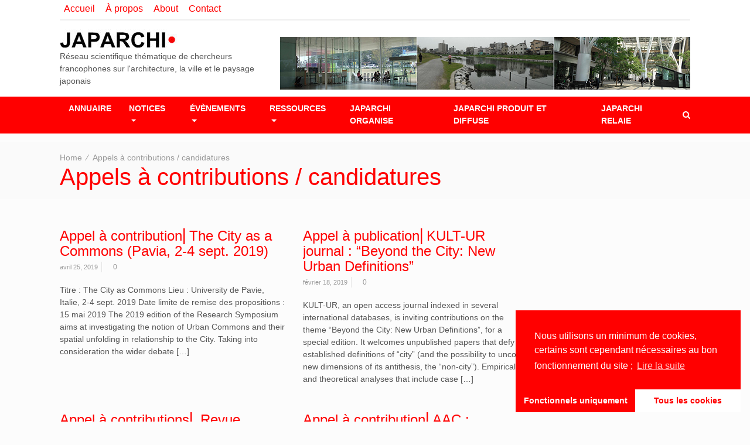

--- FILE ---
content_type: text/html; charset=UTF-8
request_url: https://japarchi.fr/category/appels-a-contribution/page/2/
body_size: 11128
content:
	<!doctype html>
<html lang="fr-FR">
	<head>
		<meta charset="UTF-8">
		<meta name="viewport" content="width=device-width, initial-scale=1">
		<link rel="profile" href="https://gmpg.org/xfn/11">

		<title>Appels à contributions / candidatures &#8211; Page 2 &#8211; Japarchi</title>
<link rel='dns-prefetch' href='//fonts.googleapis.com' />
<link rel='dns-prefetch' href='//s.w.org' />
<link rel="alternate" type="application/rss+xml" title="Japarchi &raquo; Flux" href="https://japarchi.fr/feed/" />
<link rel="alternate" type="application/rss+xml" title="Japarchi &raquo; Flux des commentaires" href="https://japarchi.fr/comments/feed/" />
<link rel="alternate" type="application/rss+xml" title="Japarchi &raquo; Flux de la catégorie Appels à contributions / candidatures" href="https://japarchi.fr/category/appels-a-contribution/feed/" />
		<script type="text/javascript">
			window._wpemojiSettings = {"baseUrl":"https:\/\/s.w.org\/images\/core\/emoji\/13.0.0\/72x72\/","ext":".png","svgUrl":"https:\/\/s.w.org\/images\/core\/emoji\/13.0.0\/svg\/","svgExt":".svg","source":{"concatemoji":"https:\/\/japarchi.fr\/wp-includes\/js\/wp-emoji-release.min.js?ver=5.5.17"}};
			!function(e,a,t){var n,r,o,i=a.createElement("canvas"),p=i.getContext&&i.getContext("2d");function s(e,t){var a=String.fromCharCode;p.clearRect(0,0,i.width,i.height),p.fillText(a.apply(this,e),0,0);e=i.toDataURL();return p.clearRect(0,0,i.width,i.height),p.fillText(a.apply(this,t),0,0),e===i.toDataURL()}function c(e){var t=a.createElement("script");t.src=e,t.defer=t.type="text/javascript",a.getElementsByTagName("head")[0].appendChild(t)}for(o=Array("flag","emoji"),t.supports={everything:!0,everythingExceptFlag:!0},r=0;r<o.length;r++)t.supports[o[r]]=function(e){if(!p||!p.fillText)return!1;switch(p.textBaseline="top",p.font="600 32px Arial",e){case"flag":return s([127987,65039,8205,9895,65039],[127987,65039,8203,9895,65039])?!1:!s([55356,56826,55356,56819],[55356,56826,8203,55356,56819])&&!s([55356,57332,56128,56423,56128,56418,56128,56421,56128,56430,56128,56423,56128,56447],[55356,57332,8203,56128,56423,8203,56128,56418,8203,56128,56421,8203,56128,56430,8203,56128,56423,8203,56128,56447]);case"emoji":return!s([55357,56424,8205,55356,57212],[55357,56424,8203,55356,57212])}return!1}(o[r]),t.supports.everything=t.supports.everything&&t.supports[o[r]],"flag"!==o[r]&&(t.supports.everythingExceptFlag=t.supports.everythingExceptFlag&&t.supports[o[r]]);t.supports.everythingExceptFlag=t.supports.everythingExceptFlag&&!t.supports.flag,t.DOMReady=!1,t.readyCallback=function(){t.DOMReady=!0},t.supports.everything||(n=function(){t.readyCallback()},a.addEventListener?(a.addEventListener("DOMContentLoaded",n,!1),e.addEventListener("load",n,!1)):(e.attachEvent("onload",n),a.attachEvent("onreadystatechange",function(){"complete"===a.readyState&&t.readyCallback()})),(n=t.source||{}).concatemoji?c(n.concatemoji):n.wpemoji&&n.twemoji&&(c(n.twemoji),c(n.wpemoji)))}(window,document,window._wpemojiSettings);
		</script>
		<style type="text/css">
img.wp-smiley,
img.emoji {
	display: inline !important;
	border: none !important;
	box-shadow: none !important;
	height: 1em !important;
	width: 1em !important;
	margin: 0 .07em !important;
	vertical-align: -0.1em !important;
	background: none !important;
	padding: 0 !important;
}
</style>
	<link rel='stylesheet' id='wp-block-library-css'  href='https://japarchi.fr/wp-includes/css/dist/block-library/style.min.css?ver=5.5.17' type='text/css' media='all' />
<link rel='stylesheet' id='timagazine-body-fonts-css'  href='//fonts.googleapis.com/css?family&#038;ver=5.5.17' type='text/css' media='all' />
<link rel='stylesheet' id='timagazine-heading-fonts-css'  href='//fonts.googleapis.com/css?family&#038;ver=5.5.17' type='text/css' media='all' />
<link rel='stylesheet' id='animate-css'  href='https://japarchi.fr/wp-content/themes/timagazine/assets/css/animate.min.css?ver=3.5.2' type='text/css' media='all' />
<link rel='stylesheet' id='owl-carousel-css'  href='https://japarchi.fr/wp-content/themes/timagazine/assets/css/owl.carousel.min.css?ver=2.2.1' type='text/css' media='all' />
<link rel='stylesheet' id='slick-css'  href='https://japarchi.fr/wp-content/themes/timagazine/assets/css/slick.css?ver=1.8.0' type='text/css' media='all' />
<link rel='stylesheet' id='slick-theme-css'  href='https://japarchi.fr/wp-content/themes/timagazine/assets/css/slick-theme.css?ver=1.8.0' type='text/css' media='all' />
<link rel='stylesheet' id='FontAwesome-css'  href='https://japarchi.fr/wp-content/themes/timagazine/assets/css/font-awesome.min.css?ver=4.7.0' type='text/css' media='all' />
<link rel='stylesheet' id='bootstrap-css'  href='https://japarchi.fr/wp-content/themes/timagazine/assets/css/bootstrap.min.css?ver=4.0.0' type='text/css' media='all' />
<link rel='stylesheet' id='timagazine-style-css'  href='https://japarchi.fr/wp-content/themes/timagazine/style.css?ver=5.5.17' type='text/css' media='all' />
<style id='timagazine-style-inline-css' type='text/css'>
body { font-weight:400;} body,.woocommerce ul.products li.product .price { font-size: 14px; } body,.woocommerce ul.products li.product .price,.woocommerce div.product p.price, .woocommerce div.product span.price { color:#555; } body{ font-family:&#039;Open sans&#039;, sans-serif;}h1,h2,h3,h4,h5,h6{ font-family:&#039;Dosis&#039;, sans-serif;}h1, h2, h3, h4, h5, h6,h1 a, h2 a, h3 a, h4 a, h5 a, h6 a,.h1, .h2, .h3, .h4, .h5, .h6, h1, h2, h3, h4, h5, h6{ color:#ff0000; font-weight:500;} a ,.current-menu-item a,.main-menu a:hover,.dropdown-item:focus, .dropdown-item:hover,.dropdown-item.active, .dropdown-item:active,.footer-main .tagcloud a:hover{ color:#ff0000} a:hover,a:focus { color:#ff8484} .top-bar { background-color:#ffffff; }.top-bar a,.top-bar  { color:#ff0000; }.top-bar a,.top-bar { font-size:16px; }.top-bar { padding-top:3px; }.top-bar { padding-bottom:8px; }.top-news-feed-title { background-color:#222627; }.current-date { color:#222627; }.site-header { background:#ffffff; } .main-menu { background-color:#ff0000; } .main-menu .dropdown-menu { background-color:#222627; } .main-menu .navbar-nav .nav-link,.main-menu .navbar-nav .dropdown-item{ font-size: 14px;} .nav-link, .dropdown-item{ color:#fff;} .main-menu .navbar-nav .nav-link,.main-menu .navbar-nav .dropdown-item{ font-weight:600;} .footer-main { background:#ffffff; } .footer-main, .footer-main a{  color: #fff;} .footer-top { background:#fcfcfc; } .footer-top, .footer-top a{  color: ;}  .footer-top-padding { padding-top: 1px; } .footer-social a { color:#989898; } .footer-social a { border-color:#ff0000; } .footer-social a:hover { background:#ff0000; } .footer-bottom { background-color:#fcfcfc; } .footer-bottom a,.footer-bottom { color:#ff0000; } .footer-bottom { padding-top: 6px; } .footer-bottom {  padding-bottom: 6px; } 
</style>
<link rel='stylesheet' id='timagazine-mobile-css'  href='https://japarchi.fr/wp-content/themes/timagazine/assets/css/mobile.css?ver=1.0' type='text/css' media='all' />
<link rel='stylesheet' id='cmplz-cookie-css'  href='https://japarchi.fr/wp-content/plugins/complianz-gdpr/core/assets/css/cookieconsent.min.css?ver=3.1.0' type='text/css' media='all' />
<script>if (document.location.protocol != "https:") {document.location = document.URL.replace(/^http:/i, "https:");}</script><script type='text/javascript' src='https://japarchi.fr/wp-includes/js/jquery/jquery.js?ver=1.12.4-wp' id='jquery-core-js'></script>
<script type='text/javascript' src='https://japarchi.fr/wp-content/plugins/captcha-bank/assets/global/plugins/custom/js/front-end-script.js?ver=5.5.17' id='captcha-bank-front-end-script.js-js'></script>
<script type='text/javascript' src='https://japarchi.fr/wp-content/themes/timagazine/assets/js/slick.min.js?ver=1.8.0' id='slick-js'></script>
<link rel="https://api.w.org/" href="https://japarchi.fr/wp-json/" /><link rel="alternate" type="application/json" href="https://japarchi.fr/wp-json/wp/v2/categories/95" /><link rel="EditURI" type="application/rsd+xml" title="RSD" href="https://japarchi.fr/xmlrpc.php?rsd" />
<link rel="wlwmanifest" type="application/wlwmanifest+xml" href="https://japarchi.fr/wp-includes/wlwmanifest.xml" /> 
<meta name="generator" content="WordPress 5.5.17" />
<link rel="icon" href="https://japarchi.fr/wp-content/uploads/2016/01/cropped-Japarchi_logo_512x512-32x32.jpg" sizes="32x32" />
<link rel="icon" href="https://japarchi.fr/wp-content/uploads/2016/01/cropped-Japarchi_logo_512x512-192x192.jpg" sizes="192x192" />
<link rel="apple-touch-icon" href="https://japarchi.fr/wp-content/uploads/2016/01/cropped-Japarchi_logo_512x512-180x180.jpg" />
<meta name="msapplication-TileImage" content="https://japarchi.fr/wp-content/uploads/2016/01/cropped-Japarchi_logo_512x512-270x270.jpg" />

<!-- BEGIN ExactMetrics v5.3.9 Universal Analytics - https://exactmetrics.com/ -->
<script type="text/plain" class="cmplz-script">
(function(i,s,o,g,r,a,m){i['GoogleAnalyticsObject']=r;i[r]=i[r]||function(){
	(i[r].q=i[r].q||[]).push(arguments)},i[r].l=1*new Date();a=s.createElement(o),
	m=s.getElementsByTagName(o)[0];a.async=1;a.src=g;m.parentNode.insertBefore(a,m)
})(window,document,'script','https://www.google-analytics.com/analytics.js','ga');
  ga('create', 'UA-73808836-1', 'auto');
  ga('send', 'pageview');
</script>
<!-- END ExactMetrics Universal Analytics -->
		<style type="text/css" id="wp-custom-css">
			.site-title, .fa-comments-o, .author { display : none;}

a, .current-menu-item a, .main-menu a:hover, .dropdown-item:focus, .dropdown-item:hover, .dropdown-item.active, .dropdown-item:active, .footer-main .tagcloud a:hover {
	color: #ff0000;
}

.fa-search {color:white;}

.widget-title {color : black;}

#back-to-top {
	background: #ff0000;
}

.widget-cat-link {
	border-bottom: 2px solid #ff0000;

}

.widget-area .widget-title::after, .so-panel.widget .widget-title::after {
	background: #ff0000;
}

.header-2 {
	padding: 15px 0 0 0;
}

.navbar {padding-bottom :0; padding-top:0;margin-bottom:15px;}

.breadcrumb h1 {
	text-transform : none !important;
}

.breadcrumb {
	padding: 1rem 0;
}

.col-xl-6 {
	-ms-flex: 0 0 100%;
	flex: 0 0 100%;
	max-width: 100%;
}

.justify-content-end {
	-ms-flex-pack: end !important;
	justify-content: flex-start !important;
}

.navbar-toggler {
	color: white;
	border-color: white;
}

search-dropdown, .mini-cart-fix {
	padding-left : 8%;
	padding-right : 8%
}

#pgc-1170-0-0 {
	 border-width:2px;
 border-style:dotted;
 border-color:red;
	border-bottom : none;
	border-left : none;
	border-top:none;
	padding-right : 1.5em;
}

#pl-1170 .panel-grid-cell {	padding-right : 1.5em;}		</style>
			</head>
<body data-rsssl=1 data-cmplz=1 class="archive paged category category-appels-a-contribution category-95 wp-custom-logo paged-2 category-paged-2 hfeed wide">
	<a href="#" id="back-to-top" title="Back to top">&uarr;</a>
<div  class="layout">
	<header id="masthead" class="site-header">
			<section class="top-bar header-1 position-r">
		<div class="container-fluid">
			<div class="row align-items-center">
								<div class="col-lg-6 col-md-6 col-sm-12">
					<div class="row d-flex justify-content-end">
													<div class="col-auto top-menu">
								<div class="menu-menu-principal-container"><ul id="menu-menu-principal" class="menu"><li id="menu-item-2223" class="menu-item menu-item-type-post_type menu-item-object-page menu-item-home menu-item-2223"><a href="https://japarchi.fr/">Accueil</a></li>
<li id="menu-item-2220" class="menu-item menu-item-type-post_type menu-item-object-page menu-item-2220"><a href="https://japarchi.fr/francais-%e6%97%a5%e6%9c%ac%e8%aa%9e/">À propos</a></li>
<li id="menu-item-2412" class="menu-item menu-item-type-post_type menu-item-object-page menu-item-2412"><a href="https://japarchi.fr/english/">About</a></li>
<li id="menu-item-2222" class="menu-item menu-item-type-post_type menu-item-object-page menu-item-2222"><a href="https://japarchi.fr/contact/">Contact</a></li>
</ul></div>							</div>
											</div>
				</div>
			</div>
		</div>
	</section><!-- .header-1 -->
		<section class="header-2">
			<div class="container-fluid">
				<div class="row align-items-center">
					<div class="col-lg-4 col-md-4 col-sm-12">
						<div class="site-branding">
							<a href="https://japarchi.fr/" class="custom-logo-link" rel="home"><img width="224" height="36" src="https://japarchi.fr/wp-content/uploads/2016/01/cropped-Japarchi_logo_250x36-1.jpg" class="custom-logo" alt="Japarchi" /></a>								<h1 class="site-title"><a href="https://japarchi.fr/" rel="home">Japarchi</a></h1>
																<p class="site-description">Réseau scientifique thématique de chercheurs francophones sur l&#039;architecture, la ville et le paysage japonais</p>
														</div><!-- .site-branding -->
					</div>
											<div class="col-lg-8 col-md-8 col-sm-12 ads-banner">
															<a href="https://japarchi.fr">
									<img src="https://japarchi.fr/wp-content/uploads/2019/11/bandeau.jpg"  alt="Japarchi" width="700" height="90" class="img-fluid float-right">
								</a>
													</div>
									</div>
			</div>
		</section><!-- .header-2 -->
		<section class="main-menu header-3">
			<nav class="navbar navbar-expand-lg pl-0 pr-0">
				<div class="container-fluid">
					<div class="mobile-bar text-right">
						<button class="navbar-toggler" type="button" data-toggle="collapse" data-target="#timagazine-navbar-collapse" aria-controls="timagazine-navbar-collapse" aria-expanded="false" aria-label="Toggle navigation">
							<i class="fa fa-bars" aria-hidden="true"></i>
						</button>
					</div>
					<div id="timagazine-navbar-collapse" class="collapse navbar-collapse text-uppercase"><ul id="menu-rubriques-fixes" class="navbar-nav"><li itemscope="itemscope" itemtype="https://www.schema.org/SiteNavigationElement" id="menu-item-2413" class="menu-item menu-item-type-post_type menu-item-object-page menu-item-2413 nav-item"><a title="Annuaire" href="https://japarchi.fr/annuaire/" class="nav-link">Annuaire</a></li>
<li itemscope="itemscope" itemtype="https://www.schema.org/SiteNavigationElement" id="menu-item-2198" class="menu-item menu-item-type-post_type menu-item-object-page menu-item-has-children menu-item-2198 nav-item dropdown xs-dropdown dropdown-arrow-down"><a title="Notices" href="https://japarchi.fr/outils/index-alphabetique-francais-du-vocabulaire-de-la-spatialite-japonaise/" class="nav-link">Notices</a>
<ul role="menu" class=" dropdown-menu dropdown-arrow-right" >
	<li itemscope="itemscope" itemtype="https://www.schema.org/SiteNavigationElement" id="menu-item-2415" class="menu-item menu-item-type-post_type menu-item-object-page menu-item-2415 nav-item"><a title="Index" href="https://japarchi.fr/outils/index-alphabetique-francais-du-vocabulaire-de-la-spatialite-japonaise/" class="dropdown-item">Index</a></li>
	<li itemscope="itemscope" itemtype="https://www.schema.org/SiteNavigationElement" id="menu-item-2416" class="menu-item menu-item-type-taxonomy menu-item-object-category menu-item-2416 nav-item"><a title="Nouvelles notices" href="https://japarchi.fr/category/vocabulaire-et-notions-de-la-spatialite-japonaise/" class="dropdown-item">Nouvelles notices</a></li>
</ul>
</li>
<li itemscope="itemscope" itemtype="https://www.schema.org/SiteNavigationElement" id="menu-item-2446" class="menu-item menu-item-type-taxonomy menu-item-object-category menu-item-has-children menu-item-2446 nav-item dropdown xs-dropdown dropdown-arrow-down"><a title="Évènements" href="https://japarchi.fr/category/japarchi-organise/" class="nav-link">Évènements</a>
<ul role="menu" class=" dropdown-menu dropdown-arrow-right" >
	<li itemscope="itemscope" itemtype="https://www.schema.org/SiteNavigationElement" id="menu-item-3637" class="menu-item menu-item-type-post_type menu-item-object-page menu-item-3637 nav-item"><a title="Séminaire 2024" href="https://japarchi.fr/seminaire-2024/" class="dropdown-item">Séminaire 2024</a></li>
	<li itemscope="itemscope" itemtype="https://www.schema.org/SiteNavigationElement" id="menu-item-3556" class="menu-item menu-item-type-post_type menu-item-object-page menu-item-3556 nav-item"><a title="Séminaire 2023" href="https://japarchi.fr/seminaire-2023/" class="dropdown-item">Séminaire 2023</a></li>
	<li itemscope="itemscope" itemtype="https://www.schema.org/SiteNavigationElement" id="menu-item-3348" class="menu-item menu-item-type-post_type menu-item-object-page menu-item-3348 nav-item"><a title="Séminaire 2021-2022" href="https://japarchi.fr/seminaire-2021-2022/" class="dropdown-item">Séminaire 2021-2022</a></li>
	<li itemscope="itemscope" itemtype="https://www.schema.org/SiteNavigationElement" id="menu-item-3121" class="menu-item menu-item-type-post_type menu-item-object-page menu-item-3121 nav-item"><a title="Séminaire 2020-2021" href="https://japarchi.fr/seminaire-2020-2021/" class="dropdown-item">Séminaire 2020-2021</a></li>
	<li itemscope="itemscope" itemtype="https://www.schema.org/SiteNavigationElement" id="menu-item-2568" class="menu-item menu-item-type-post_type menu-item-object-page menu-item-2568 nav-item"><a title="Séminaire 2019-2020" href="https://japarchi.fr/seminaire-2019-2020/" class="dropdown-item">Séminaire 2019-2020</a></li>
	<li itemscope="itemscope" itemtype="https://www.schema.org/SiteNavigationElement" id="menu-item-2233" class="menu-item menu-item-type-post_type menu-item-object-post menu-item-2233 nav-item"><a title="SÉMINAIRE 2018-2019" href="https://japarchi.fr/seminaire-annuel-2018-2019-2018-2019-2018-2019%e5%b9%b4japarchi%e3%82%bc%e3%83%9f%e3%83%8a%e3%83%bc%e3%83%ab/" class="dropdown-item">SÉMINAIRE 2018-2019</a></li>
</ul>
</li>
<li itemscope="itemscope" itemtype="https://www.schema.org/SiteNavigationElement" id="menu-item-2224" class="menu-item menu-item-type-post_type menu-item-object-page menu-item-has-children menu-item-2224 nav-item dropdown xs-dropdown dropdown-arrow-down"><a title="Ressources" href="https://japarchi.fr/infos/" class="nav-link">Ressources</a>
<ul role="menu" class=" dropdown-menu dropdown-arrow-right" >
	<li itemscope="itemscope" itemtype="https://www.schema.org/SiteNavigationElement" id="menu-item-2225" class="menu-item menu-item-type-post_type menu-item-object-page menu-item-2225 nav-item"><a title="Bourses, financements, prix de thèse et de master" href="https://japarchi.fr/bourses/" class="dropdown-item">Bourses, financements, prix de thèse et de master</a></li>
	<li itemscope="itemscope" itemtype="https://www.schema.org/SiteNavigationElement" id="menu-item-2226" class="menu-item menu-item-type-post_type menu-item-object-page menu-item-2226 nav-item"><a title="Bases de données &#038; Centres de documentation spécialisés" href="https://japarchi.fr/centres-de-documentation-specialises/" class="dropdown-item">Bases de données &#038; Centres de documentation spécialisés</a></li>
	<li itemscope="itemscope" itemtype="https://www.schema.org/SiteNavigationElement" id="menu-item-2227" class="menu-item menu-item-type-post_type menu-item-object-page menu-item-2227 nav-item"><a title="Carnets de recherche et de terrain" href="https://japarchi.fr/carnets-de-recherche/" class="dropdown-item">Carnets de recherche et de terrain</a></li>
	<li itemscope="itemscope" itemtype="https://www.schema.org/SiteNavigationElement" id="menu-item-2228" class="menu-item menu-item-type-post_type menu-item-object-page menu-item-2228 nav-item"><a title="Centres culturels" href="https://japarchi.fr/centres-culturels/" class="dropdown-item">Centres culturels</a></li>
	<li itemscope="itemscope" itemtype="https://www.schema.org/SiteNavigationElement" id="menu-item-2229" class="menu-item menu-item-type-post_type menu-item-object-page menu-item-2229 nav-item"><a title="Écoles d’architecture en France" href="https://japarchi.fr/ecoles-darchitecture-en-france/" class="dropdown-item">Écoles d’architecture en France</a></li>
	<li itemscope="itemscope" itemtype="https://www.schema.org/SiteNavigationElement" id="menu-item-2230" class="menu-item menu-item-type-post_type menu-item-object-page menu-item-2230 nav-item"><a title="Établissements d’enseignement et de recherche" href="https://japarchi.fr/etablissements-denseignement-et-de-recherche/" class="dropdown-item">Établissements d’enseignement et de recherche</a></li>
	<li itemscope="itemscope" itemtype="https://www.schema.org/SiteNavigationElement" id="menu-item-2231" class="menu-item menu-item-type-post_type menu-item-object-page menu-item-2231 nav-item"><a title="Institutions" href="https://japarchi.fr/institutions/" class="dropdown-item">Institutions</a></li>
	<li itemscope="itemscope" itemtype="https://www.schema.org/SiteNavigationElement" id="menu-item-2232" class="menu-item menu-item-type-post_type menu-item-object-page menu-item-2232 nav-item"><a title="Réseaux" href="https://japarchi.fr/reseaux/" class="dropdown-item">Réseaux</a></li>
</ul>
</li>
<li itemscope="itemscope" itemtype="https://www.schema.org/SiteNavigationElement" id="menu-item-2682" class="menu-item menu-item-type-taxonomy menu-item-object-category menu-item-2682 nav-item"><a title="Japarchi organise" href="https://japarchi.fr/category/japarchi-organise/" class="nav-link">Japarchi organise</a></li>
<li itemscope="itemscope" itemtype="https://www.schema.org/SiteNavigationElement" id="menu-item-2683" class="menu-item menu-item-type-taxonomy menu-item-object-category menu-item-2683 nav-item"><a title="Japarchi produit et diffuse" href="https://japarchi.fr/category/japarchi-produit-et-diffuse/" class="nav-link">Japarchi produit et diffuse</a></li>
<li itemscope="itemscope" itemtype="https://www.schema.org/SiteNavigationElement" id="menu-item-2197" class="menu-item menu-item-type-taxonomy menu-item-object-category menu-item-2197 nav-item"><a title="Japarchi relaie" href="https://japarchi.fr/category/japarchi-relaie/" class="nav-link">Japarchi relaie</a></li>
</ul></div>						<div class="dropdown show search-dropdown">
							<a class="" href="#" role="button" id="header-search-id" data-toggle="dropdown" aria-haspopup="true" aria-expanded="false"><i class="fa fa-search"></i></a>
							<div class="dropdown-menu">
								<form method="get" aria-labelledby="header-search-id" action="https://japarchi.fr/">
    <input type="search" class="search-field form-control"
           placeholder="Search ..."
           value="" name="s" />
</form>							</div>
						</div>
									</div>
			</nav>
		</section><!-- .header-3 -->
	</header><!-- #masthead -->

<div id="breadcrumb" class="breadcrumb-trail breadcrumb"><div class="container-fluid"><span class="item-home"><a class="bread-link bread-home" href="https://japarchi.fr" title="Home">Home</a></span><span class="pl-2 pr-2">&#8725;</span><span class="item-current item-cat"><span class="bread-current bread-cat" title="1817">Appels à contributions / candidatures</span></span><h1>Appels à contributions / candidatures</h1></div></div>
	<main id="main" class="site-main">
		<div class="container-fluid">
			<div class="row">
				<div class="col-xl-9 col-lg-9 col-md-12 col-12 mt-50">
					<div class="row">
						
<article id="post-1817" class="col-lg-6 hover-images mb-30 hentry col-12 post-1817 post type-post status-publish format-standard hentry category-appels-a-contribution">
	<div class="article-wrap overflow-h">
		<header class="entry-header">
			<h4 class="entry-title mb-0"><a href="https://japarchi.fr/appel-a-contribution%e2%8e%9cthe-city-as-a-commons-pavia-2-4-sep-19/" rel="bookmark">Appel à contribution⎜The City as a Commons (Pavia, 2-4 sept. 2019)</a></h4>				<div class="entry-meta">
					<span class="posted-on"> <a href="https://japarchi.fr/appel-a-contribution%e2%8e%9cthe-city-as-a-commons-pavia-2-4-sep-19/" rel="bookmark"><time class="entry-date published " datetime="2019-04-25T08:09:51+00:00">avril 25, 2019</time><time class="updated d-none" datetime="2019-04-25T08:10:40+00:00">avril 25, 2019</time></a></span><span class="byline">  <span class="author vcard"><a class="url fn n" href="https://japarchi.fr/author/yola_gloaguen/">Yola Gloaguen</a></span></span><span> <i class="fa fa-comments-o"></i> 0</span>				</div><!-- .entry-meta -->
						</header><!-- .entry-header -->
		<div class="entry-content mt-20">
			<p>Titre : The City as Commons Lieu : University de Pavie, Italie, 2-4 sept. 2019 Date limite de remise des propositions : 15 mai 2019 The 2019 edition of the Research Symposium aims at investigating the notion of Urban Commons and their spatial unfolding in relationship to the City. Taking into consideration the wider debate [&hellip;]</p>
		</div><!-- .entry-content -->
					<footer class="entry-footer">
							</footer><!-- .entry-footer -->
			</div>
</article><!-- #post-1817 -->

<article id="post-1719" class="col-lg-6 hover-images mb-30 hentry col-12 post-1719 post type-post status-publish format-standard hentry category-appels-a-contribution">
	<div class="article-wrap overflow-h">
		<header class="entry-header">
			<h4 class="entry-title mb-0"><a href="https://japarchi.fr/appel-a-publication%e2%8e%9ckult-ur-journal-beyond-the-city-new-urban-definitions/" rel="bookmark">Appel à publication⎜KULT-UR journal : &#8220;Beyond the City: New Urban Definitions&#8221;</a></h4>				<div class="entry-meta">
					<span class="posted-on"> <a href="https://japarchi.fr/appel-a-publication%e2%8e%9ckult-ur-journal-beyond-the-city-new-urban-definitions/" rel="bookmark"><time class="entry-date published updated" datetime="2019-02-18T10:00:47+00:00">février 18, 2019</time></a></span><span class="byline">  <span class="author vcard"><a class="url fn n" href="https://japarchi.fr/author/yola_gloaguen/">Yola Gloaguen</a></span></span><span> <i class="fa fa-comments-o"></i> 0</span>				</div><!-- .entry-meta -->
						</header><!-- .entry-header -->
		<div class="entry-content mt-20">
			<p>KULT-UR, an open access journal indexed in several international databases, is inviting contributions on the theme &#8220;Beyond the City: New Urban Definitions&#8221;, for a special edition. It welcomes unpublished papers that defy established definitions of &#8220;city&#8221; (and the possibility to uncover new dimensions of its antithesis, the &#8220;non-city&#8221;). Empirical and theoretical analyses that include case [&hellip;]</p>
		</div><!-- .entry-content -->
					<footer class="entry-footer">
							</footer><!-- .entry-footer -->
			</div>
</article><!-- #post-1719 -->

<article id="post-1710" class="col-lg-6 hover-images mb-30 hentry col-12 post-1710 post type-post status-publish format-standard hentry category-appels-a-contribution">
	<div class="article-wrap overflow-h">
		<header class="entry-header">
			<h4 class="entry-title mb-0"><a href="https://japarchi.fr/appel-a-contributions%e2%8e%9c-revue-perspective-japon-vol-2020-1/" rel="bookmark">Appel à contributions⎜ Revue Perspective &#8211; JAPON vol. 2020-1</a></h4>				<div class="entry-meta">
					<span class="posted-on"> <a href="https://japarchi.fr/appel-a-contributions%e2%8e%9c-revue-perspective-japon-vol-2020-1/" rel="bookmark"><time class="entry-date published updated" datetime="2019-02-13T11:05:02+00:00">février 13, 2019</time></a></span><span class="byline">  <span class="author vcard"><a class="url fn n" href="https://japarchi.fr/author/yola_gloaguen/">Yola Gloaguen</a></span></span><span> <i class="fa fa-comments-o"></i> 0</span>				</div><!-- .entry-meta -->
						</header><!-- .entry-header -->
		<div class="entry-content mt-20">
			<p>Poursuivant son projet de publier des numéros à ancrage géographique, Perspective : actualité en histoire de l’art consacrera son n° 2020 – 1, au Japon. Loin de toute approche endogène ou essentialiste, il s’agira ici de considérer la thématique au-delà des frontières géographiques de l’archipel, et de l’envisager à l’aune des dynamiques d’interactions  économiques, culturelles et [&hellip;]</p>
		</div><!-- .entry-content -->
					<footer class="entry-footer">
							</footer><!-- .entry-footer -->
			</div>
</article><!-- #post-1710 -->

<article id="post-1704" class="col-lg-6 hover-images mb-30 hentry col-12 post-1704 post type-post status-publish format-standard hentry category-appels-a-contribution">
	<div class="article-wrap overflow-h">
		<header class="entry-header">
			<h4 class="entry-title mb-0"><a href="https://japarchi.fr/appel-a-contribution%e2%8e%9caac-lurbanisme-larchitecture-et-le-jeu-video/" rel="bookmark">Appel à contribution⎜AAC : L&#8217;urbanisme, l&#8217;architecture et le jeu vidéo</a></h4>				<div class="entry-meta">
					<span class="posted-on"> <a href="https://japarchi.fr/appel-a-contribution%e2%8e%9caac-lurbanisme-larchitecture-et-le-jeu-video/" rel="bookmark"><time class="entry-date published " datetime="2019-02-12T07:25:54+00:00">février 12, 2019</time><time class="updated d-none" datetime="2019-02-12T07:36:42+00:00">février 12, 2019</time></a></span><span class="byline">  <span class="author vcard"><a class="url fn n" href="https://japarchi.fr/author/yola_gloaguen/">Yola Gloaguen</a></span></span><span> <i class="fa fa-comments-o"></i> 0</span>				</div><!-- .entry-meta -->
						</header><!-- .entry-header -->
		<div class="entry-content mt-20">
			<p>L’urbanisme, l’architecture et le jeu vidéo : que fabrique le game design ? / Urban studies, architecture and video games &#8211; what does game design design? Revue « Géographie et cultures » Géographie et cultures journal Résumé &#8220;Les relations et limites mouvantes entre urbanisme, architecture et jeu-vidéo sont au cœur des questionnements de ce dossier. [&hellip;]</p>
		</div><!-- .entry-content -->
					<footer class="entry-footer">
							</footer><!-- .entry-footer -->
			</div>
</article><!-- #post-1704 -->

<article id="post-1665" class="col-lg-6 hover-images mb-30 hentry col-12 post-1665 post type-post status-publish format-standard hentry category-appels-a-contribution">
	<div class="article-wrap overflow-h">
		<header class="entry-header">
			<h4 class="entry-title mb-0"><a href="https://japarchi.fr/appel-a-communication%e2%8e%9clheritage-des-jeux-olympiques-et-paralympiques/" rel="bookmark">Appel à communication⎜L’héritage des Jeux Olympiques et Paralympiques</a></h4>				<div class="entry-meta">
					<span class="posted-on"> <a href="https://japarchi.fr/appel-a-communication%e2%8e%9clheritage-des-jeux-olympiques-et-paralympiques/" rel="bookmark"><time class="entry-date published updated" datetime="2019-01-28T10:28:57+00:00">janvier 28, 2019</time></a></span><span class="byline">  <span class="author vcard"><a class="url fn n" href="https://japarchi.fr/author/yola_gloaguen/">Yola Gloaguen</a></span></span><span> <i class="fa fa-comments-o"></i> 0</span>				</div><!-- .entry-meta -->
						</header><!-- .entry-header -->
		<div class="entry-content mt-20">
			<p>Université de Paris Est Marne-la-Vallée 17-18 juin 2019 Date limite d&#8217;envoi des résumés : 28/02/2019 Réponse du comité scientifique: 20/03/2019 L’Observatoire pour la Recherche sur les Méga-Evénements organise un colloque sur la question de l’héritage des Jeux Olympiques et Paralympiques. La question de l’héritage est en effet centrale dans l’évaluation des impacts de ces méga-événements, [&hellip;]</p>
		</div><!-- .entry-content -->
					<footer class="entry-footer">
							</footer><!-- .entry-footer -->
			</div>
</article><!-- #post-1665 -->

<article id="post-1643" class="col-lg-6 hover-images mb-30 hentry col-12 post-1643 post type-post status-publish format-standard hentry category-appels-a-contribution tag-xavier-guillot">
	<div class="article-wrap overflow-h">
		<header class="entry-header">
			<h4 class="entry-title mb-0"><a href="https://japarchi.fr/appel-a-contributions%e2%8e%9cespace-rural-et-projet-spatial-au-japon-2019/" rel="bookmark">Appel à contributions⎜Espace rural et projet spatial au Japon (2019)</a></h4>				<div class="entry-meta">
					<span class="posted-on"> <a href="https://japarchi.fr/appel-a-contributions%e2%8e%9cespace-rural-et-projet-spatial-au-japon-2019/" rel="bookmark"><time class="entry-date published " datetime="2019-01-09T12:11:35+00:00">janvier 9, 2019</time><time class="updated d-none" datetime="2019-01-09T12:53:59+00:00">janvier 9, 2019</time></a></span><span class="byline">  <span class="author vcard"><a class="url fn n" href="https://japarchi.fr/author/yola_gloaguen/">Yola Gloaguen</a></span></span><span> <i class="fa fa-comments-o"></i> 0</span>				</div><!-- .entry-meta -->
						</header><!-- .entry-header -->
		<div class="entry-content mt-20">
			<p>Xavier Guillot, professeur à l&#8217;ENSA Bordeaux et responsable scientifique du réseau Espace rural &amp; Projet spatial, lance un appel à contributions pour des rencontres en octobre 2019 en France. Ces rencontres souhaitent faire connaître des intervenant(e)s japonais et présenter des projets situés au Japon. &#8220;Après avoir traité des transitions énergétiques en 2015 (Coste, et al. [&hellip;]</p>
		</div><!-- .entry-content -->
					<footer class="entry-footer">
				<span class="tags-links">Tagged <a href="https://japarchi.fr/tag/xavier-guillot/" rel="tag">Xavier Guillot</a></span>			</footer><!-- .entry-footer -->
			</div>
</article><!-- #post-1643 -->

<article id="post-1641" class="col-lg-6 hover-images mb-30 hentry col-12 post-1641 post type-post status-publish format-standard hentry category-appels-a-contribution category-colloques-conferences">
	<div class="article-wrap overflow-h">
		<header class="entry-header">
			<h4 class="entry-title mb-0"><a href="https://japarchi.fr/16th-international-docomomo-conference/" rel="bookmark">16th International Docomomo Conference (Tokyo, 15-18.09.2020)</a></h4>				<div class="entry-meta">
					<span class="posted-on"> <a href="https://japarchi.fr/16th-international-docomomo-conference/" rel="bookmark"><time class="entry-date published " datetime="2019-01-02T13:09:06+00:00">janvier 2, 2019</time><time class="updated d-none" datetime="2019-09-05T15:06:12+00:00">septembre 5, 2019</time></a></span><span class="byline">  <span class="author vcard"><a class="url fn n" href="https://japarchi.fr/author/yola_gloaguen/">Yola Gloaguen</a></span></span><span> <i class="fa fa-comments-o"></i> 0</span>				</div><!-- .entry-meta -->
						</header><!-- .entry-header -->
		<div class="entry-content mt-20">
			<p>16th International Docomomo Conference Tokyo, Japan, 2020 DATE: 15-18/9/2020 The candidacy from Docomomo Japan to organise the 16th International Docomomo Conference, in Tokyo, was approved in the 15th Docomomo Council Meeting,&nbsp;last August 30, 2018, at Cankarjev Dom. The 16th International Docomomo Conference will take place in Tokyo, organized by Docomomo Japan, between the 15th and [&hellip;]</p>
		</div><!-- .entry-content -->
					<footer class="entry-footer">
							</footer><!-- .entry-footer -->
			</div>
</article><!-- #post-1641 -->

<article id="post-1606" class="col-lg-6 hover-images mb-30 hentry col-12 post-1606 post type-post status-publish format-standard hentry category-appels-a-contribution">
	<div class="article-wrap overflow-h">
		<header class="entry-header">
			<h4 class="entry-title mb-0"><a href="https://japarchi.fr/appel-a-contribution%e2%8e%9cespace-art-actuel-no-122-de-la-destruction-on-destruction/" rel="bookmark">Appel à contribution⎜Espace art actuel, No 122: De la destruction/On Destruction</a></h4>				<div class="entry-meta">
					<span class="posted-on"> <a href="https://japarchi.fr/appel-a-contribution%e2%8e%9cespace-art-actuel-no-122-de-la-destruction-on-destruction/" rel="bookmark"><time class="entry-date published " datetime="2018-12-03T08:35:26+00:00">décembre 3, 2018</time><time class="updated d-none" datetime="2018-12-03T08:36:49+00:00">décembre 3, 2018</time></a></span><span class="byline">  <span class="author vcard"><a class="url fn n" href="https://japarchi.fr/author/yola_gloaguen/">Yola Gloaguen</a></span></span><span> <i class="fa fa-comments-o"></i> 0</span>				</div><!-- .entry-meta -->
						</header><!-- .entry-header -->
		<div class="entry-content mt-20">
			<p>Pour son No 12,2 La revue Espace art actuel lance un appel à contribution sur le thème «De la destruction»/&#8221;On Destruction&#8221; Montréal Date limite : Jan 28, 2019 https://espaceartactuel.com/en/ Appel en ligne (English bellow) Comme tout objet fabriqué par la main de l’homme, les œuvres d’art sont amenées, tôt ou tard, à disparaître. La philosophe Hannah [&hellip;]</p>
		</div><!-- .entry-content -->
					<footer class="entry-footer">
							</footer><!-- .entry-footer -->
			</div>
</article><!-- #post-1606 -->

<article id="post-1603" class="col-lg-6 hover-images mb-30 hentry col-12 post-1603 post type-post status-publish format-standard hentry category-appels-a-contribution">
	<div class="article-wrap overflow-h">
		<header class="entry-header">
			<h4 class="entry-title mb-0"><a href="https://japarchi.fr/appel-a-candidature%e2%8e%9cprix-darchitecture-en-zone-sismique/" rel="bookmark">Appel à candidature⎜Prix d&#8217;architecture en zone sismique</a></h4>				<div class="entry-meta">
					<span class="posted-on"> <a href="https://japarchi.fr/appel-a-candidature%e2%8e%9cprix-darchitecture-en-zone-sismique/" rel="bookmark"><time class="entry-date published updated" datetime="2018-11-30T13:41:16+00:00">novembre 30, 2018</time></a></span><span class="byline">  <span class="author vcard"><a class="url fn n" href="https://japarchi.fr/author/yola_gloaguen/">Yola Gloaguen</a></span></span><span> <i class="fa fa-comments-o"></i> 0</span>				</div><!-- .entry-meta -->
						</header><!-- .entry-header -->
		<div class="entry-content mt-20">
			<p>Présentation: L&#8217;Association Française du Génie Parasismique (AFPS), avec le soutien du Ministère de la transition écologique et solidaire organise à l&#8217;occasion du colloque AFPS 2019, la première édition du Prix d&#8217;Architecture en zone sismique. Objectifs : Le Prix d&#8217;Architecture en zone sismique a vocation à promouvoir la qualité architecturale des constructions parasismiques sur le territoire [&hellip;]</p>
		</div><!-- .entry-content -->
					<footer class="entry-footer">
							</footer><!-- .entry-footer -->
			</div>
</article><!-- #post-1603 -->

<article id="post-1584" class="col-lg-6 hover-images mb-30 hentry col-12 post-1584 post type-post status-publish format-standard hentry category-appels-a-contribution">
	<div class="article-wrap overflow-h">
		<header class="entry-header">
			<h4 class="entry-title mb-0"><a href="https://japarchi.fr/appel-a-communication%e2%8e%9cjournee-detude-tokyo-1964-les-jeux-olympiques-de-la-memoire/" rel="bookmark">Appel à Communication⎜Journée d’étude : Tokyo 1964, les Jeux olympiques de la mémoire</a></h4>				<div class="entry-meta">
					<span class="posted-on"> <a href="https://japarchi.fr/appel-a-communication%e2%8e%9cjournee-detude-tokyo-1964-les-jeux-olympiques-de-la-memoire/" rel="bookmark"><time class="entry-date published updated" datetime="2018-11-29T10:01:29+00:00">novembre 29, 2018</time></a></span><span class="byline">  <span class="author vcard"><a class="url fn n" href="https://japarchi.fr/author/yola_gloaguen/">Yola Gloaguen</a></span></span><span> <i class="fa fa-comments-o"></i> 0</span>				</div><!-- .entry-meta -->
						</header><!-- .entry-header -->
		<div class="entry-content mt-20">
			<p>Journée d’étude : Tokyo 1964, les Jeux olympiques de la mémoire Les Jeux Olympiques de 1964 à Tokyo ont été l’occasion de profonds bouleversements. Premiers Jeux olympiques organisés en Asie, ils ont entraîné des transformations économiques, sociales et culturelles qui ont résonné pendant des décennies. Symbolisant aujourd’hui encore la prospérité des années 1960, ils fournissent un modèle que [&hellip;]</p>
		</div><!-- .entry-content -->
					<footer class="entry-footer">
							</footer><!-- .entry-footer -->
			</div>
</article><!-- #post-1584 -->

	<nav class="navigation posts-navigation" role="navigation" aria-label="Publications">
		<h2 class="screen-reader-text">Navigation des articles</h2>
		<div class="nav-links"><div class="nav-previous"><a href="https://japarchi.fr/category/appels-a-contribution/page/3/" >Articles plus anciens</a></div><div class="nav-next"><a href="https://japarchi.fr/category/appels-a-contribution/" >Articles plus récents</a></div></div>
	</nav>					</div>
				</div>
							</div>
		</div>
	</main><!-- #main -->


<footer id="colophon" class="footer-main mt-50">

			<section class="footer-top">
			<div class="container-fluid">
				<div class="row">
					
						<div class="col-lg-3 col-md-6 col-sm-6 col-12 footer-top-padding">
							<div id="media_image-2" class="footer-top-widget widget_media_image"><a href="https://japarchi.fr"><img width="250" height="100" src="https://japarchi.fr/wp-content/uploads/2016/01/Japarchi_logo_250x100.jpg" class="image wp-image-39  attachment-full size-full" alt="" loading="lazy" style="max-width: 100%; height: auto;" /></a></div>						</div>

						<div class="col-lg-3 col-md-6 col-sm-6 col-12 footer-top-padding">
							<div id="media_image-3" class="footer-top-widget widget_media_image"><a href="http://www.culture.gouv.fr/"><img width="3522" height="2680" src="https://japarchi.fr/wp-content/uploads/2020/06/LOGO-MIN_Culture_RVB.jpg" class="image wp-image-2989  attachment-full size-full" alt="" loading="lazy" style="max-width: 100%; height: auto;" srcset="https://japarchi.fr/wp-content/uploads/2020/06/LOGO-MIN_Culture_RVB.jpg 3522w, https://japarchi.fr/wp-content/uploads/2020/06/LOGO-MIN_Culture_RVB-300x228.jpg 300w, https://japarchi.fr/wp-content/uploads/2020/06/LOGO-MIN_Culture_RVB-1024x779.jpg 1024w, https://japarchi.fr/wp-content/uploads/2020/06/LOGO-MIN_Culture_RVB-583x444.jpg 583w" sizes="(max-width: 3522px) 100vw, 3522px" /></a></div>						</div>

						<div class="col-lg-3 col-md-6 col-sm-6 col-12 footer-top-padding">
							<div id="media_image-4" class="footer-top-widget widget_media_image"><a href="http://www.lille.archi.fr/"><img width="300" height="164" src="https://japarchi.fr/wp-content/uploads/2022/06/ENSAPL-ULille-RVB-V-2021-copie-2-300x164.png" class="image wp-image-3470  attachment-medium size-medium" alt="" loading="lazy" style="max-width: 100%; height: auto;" srcset="https://japarchi.fr/wp-content/uploads/2022/06/ENSAPL-ULille-RVB-V-2021-copie-2-300x164.png 300w, https://japarchi.fr/wp-content/uploads/2022/06/ENSAPL-ULille-RVB-V-2021-copie-2-1024x558.png 1024w, https://japarchi.fr/wp-content/uploads/2022/06/ENSAPL-ULille-RVB-V-2021-copie-2-1536x838.png 1536w, https://japarchi.fr/wp-content/uploads/2022/06/ENSAPL-ULille-RVB-V-2021-copie-2-814x444.png 814w, https://japarchi.fr/wp-content/uploads/2022/06/ENSAPL-ULille-RVB-V-2021-copie-2.png 1984w" sizes="(max-width: 300px) 100vw, 300px" /></a></div>						</div>

						<div class="col-lg-3 col-md-6 col-sm-6 col-12 footer-top-padding">
													</div>

										</div>
			</div>
		</section><!-- .footer-top -->
	
	<section class="footer-bottom">
		<div class="container-fluid">
			<div class="row">
				<div class="col-12 col-lg-6 d-flex align-self-center">
					<div class="site-info">
						<a href="https://www.themetim.com/">
							© Japarchi | TiMagazine By ThemeTim						</a>
					</div><!-- .site-info -->
				</div>
							</div>
		</div>
	</section><!-- .footer-bottom -->

</footer><!-- #colophon -->
</div>
<script type='text/javascript' src='https://japarchi.fr/wp-content/themes/timagazine/assets/js/owl.carousel.min.js?ver=2.2.1' id='owl-carousel-js'></script>
<script type='text/javascript' src='https://japarchi.fr/wp-content/themes/timagazine/assets/js/popper.min.js?ver=1.12.5' id='popper-js'></script>
<script type='text/javascript' src='https://japarchi.fr/wp-content/themes/timagazine/assets/js/jquery.fakecrop.js?ver=1.0' id='fakecrop-js'></script>
<script type='text/javascript' src='https://japarchi.fr/wp-content/themes/timagazine/assets/js/bootstrap.min.js?ver=4.0.0' id='bootstrap-js'></script>
<script type='text/javascript' src='https://japarchi.fr/wp-content/themes/timagazine/assets/js/navigation.js?ver=20151215' id='timagazine-navigation-js'></script>
<script type='text/javascript' src='https://japarchi.fr/wp-content/themes/timagazine/assets/js/skip-link-focus-fix.js?ver=20151215' id='timagazine-skip-link-focus-fix-js'></script>
<script type='text/javascript' src='https://japarchi.fr/wp-includes/js/imagesloaded.min.js?ver=4.1.4' id='imagesloaded-js'></script>
<script type='text/javascript' src='https://japarchi.fr/wp-includes/js/masonry.min.js?ver=4.2.2' id='masonry-js'></script>
<script type='text/javascript' src='https://japarchi.fr/wp-content/themes/timagazine/assets/js/script.js?ver=1.0.0' id='timagazine-script-js'></script>
<script type='text/javascript' src='https://japarchi.fr/wp-content/plugins/complianz-gdpr/core/assets/js/cookieconsent.min.js?ver=3.1.0' id='cmplz-cookie-js'></script>
<script type='text/javascript' id='cmplz-cookie-config-js-extra'>
/* <![CDATA[ */
var complianz = {"static":"","set_cookies":[],"banner_version":"10","version":"3.1.0","a_b_testing":"","do_not_track":"","consenttype":"optin","geoip":"","categories":"","position":"bottom-right","title":"Bandeau cookies","theme":"edgeless","use_categories":"","accept":"Tous les cookies","revoke":"Cookies","dismiss":"Fonctionnels uniquement","dismiss_on_scroll":"","dismiss_on_timeout":"","dismiss_timeout":"10","popup_background_color":"#ff0000","popup_text_color":"#fff","button_background_color":"#fff","button_text_color":"#ff0000","border_color":"","use_custom_cookie_css":"","custom_css":".cc-window","save_preferences":"Enregistrer les pr\u00e9f\u00e9rences","readmore_optin":"Lire la suite","accept_informational":"Accepter","message_optout":"Nous utilisons des cookies pour optimiser notre site web et notre service.","message_optin":"Nous utilisons un minimum de cookies, certains sont cependant n\u00e9cessaires au bon fonctionnement du site ;","readmore_optout":"Cookie Statement (US)","readmore_privacy":"D\u00e9claration de confidentialit\u00e9","view_preferences":"Voir les pr\u00e9f\u00e9rences","hide_revoke":"","soft_cookiewall":"","type":"opt-in","layout":"basic","cookie_expiry":"365","readmore_url":"https:\/\/japarchi.fr\/politique-de-cookies\/","readmore_url_us":"","privacy_link":"","nonce":"5be009ef4a","url":"https:\/\/japarchi.fr\/wp-admin\/admin-ajax.php","current_policy_id":"11","placeholdertext":"Cliquez pour accepter les cookies et activer ce contenu"};
/* ]]> */
</script>
<script type='text/javascript' src='https://japarchi.fr/wp-content/plugins/complianz-gdpr/core/assets/js/cookieconfig.min.js?ver=3.1.0' id='cmplz-cookie-config-js'></script>
<script type='text/javascript' src='https://japarchi.fr/wp-includes/js/wp-embed.min.js?ver=5.5.17' id='wp-embed-js'></script>
                <script type="text/plain" class="cmplz-script cmplz-stats">
                    (function (i, s, o, g, r, a, m) {
    i['GoogleAnalyticsObject'] = r;
    i[r] = i[r] || function () {
        (i[r].q = i[r].q || []).push(arguments)
    }, i[r].l = 1 * new Date();
    a = s.createElement(o),
        m = s.getElementsByTagName(o)[0];
    a.async = 1;
    a.src = g;
    m.parentNode.insertBefore(a, m)
})(window, document, 'script', 'https://www.google-analytics.com/analytics.js', 'ga');
ga('create', '73808836', 'auto');
ga('send', 'pageview', {
    
});                </script>
                        <script class="cmplz-native">
                function complianz_enable_cookies() {
                    console.log("enabling cookies");
                                    }
            </script>

            
</body>
</html>

--- FILE ---
content_type: text/css
request_url: https://japarchi.fr/wp-content/themes/timagazine/assets/css/mobile.css?ver=1.0
body_size: 769
content:
/********************************************************
  Mobile Devices
  Version:   1.0
********************************************************/

/********************************************************
        ## Min Width 1200px And Max Width 1499px
********************************************************/
@media (min-width: 1200px) and (max-width: 1499px) {
    .featured-col-6 .featured-mag-thumb a{
        height: 364px !important;
    }
    .entry-meta > span {
        padding: 0 6px;
    }
    .entry-meta a{
        font-size: 11px;
    }
}

/********************************************************
        ## Min Width 1200px And Max Width 1299px
********************************************************/
@media (min-width: 1200px) and (max-width: 1299px) {
    .entry-meta a{
        font-size: 11px;
    }
    .entry-meta > span {
        padding: 0 6px;
    }
    .featured-col-6 .featured-mag-thumb a{
        height: 337px !important;
    }
    .featured-mag-post-widget h4{
        font-size: 18px;
    }
}
/********************************************************
        ## Min Width 992px And Max Width 1199px
********************************************************/
@media (min-width: 992px) and (max-width: 1199px) {
    .featured-col-6{
        width: 100%;
    }
    .featured-col-3{
        width: 50%;
    }
    .featured-mag-post-widget h4{
        font-size: 18px;
    }
    .boxed .layout {
        width: 95%;
    }
    .featured-col-6 img,.featured-col-3 img{
        width: 100%;
    }
}
/********************************************************
        ## Min Width 768px And Max Width 991px
********************************************************/
@media (min-width: 768px) and (max-width: 991px){
    .woocommerce ul.products li.product, .woocommerce-page ul.products li.product {
        width: 48%;
    }
    .boxed .layout {
        width: 93%;
    }
    .featured-col-6,.featured-mag-post-widget img,.featured-col-6 img,.featured-col-3 img{
        width: 100%;
    }
    .featured-col-3{
        width: 50%;
    }
    .navbar-toggler{
        color: #f4b738;
        border-color: #f4b738;
        border-radius: 0;
    }
    .mobile-bar{
        width: 100%;
    }
    .search-dropdown{
        position: absolute;
        top: 10px;
        font-size: 17px;
    }
    .search-dropdown .dropdown-menu{
        left: 0;
        right: auto;
        width: 280px;
        margin-top: 10px;
        border-radius: 0;
    }
    .main-menu .navbar-nav{
        margin-top: 20px;
    }
    .main-menu .navbar-expand-lg .navbar-nav .nav-link {
        padding: .65rem 15px .65rem 0;
    }
    .navbar-nav .dropdown-menu{
        display: block;
        border: 0;
    }
}
/********************************************************
        ## Max Width 767px
********************************************************/
@media only screen and (max-width:767px) {
    .woocommerce ul.products li.product, .woocommerce-page ul.products li.product {
        width: 48%;
    }
    .featured-mag-post-widget h4{
        font-size: 18px;
    }
    .ads-banner{
        margin-top: 15px;
    }
    .boxed .container-fluid {
        padding: 0 15px;
    }
    .featured-col-3{
        width: 50%;
    }
    .featured-mag-post-widget img,.featured-col-6,.boxed .layout,.top-menu{
        width: 100%;
    }
    .hidden-xs{
        display: none;
    }
    .top-menu{
        margin-top: 10px;
    }
    .top-news-feed .col{
        flex-basis: inherit;
        margin-bottom: 5px;
    }
    .top-news-feed .col-8{
        -ms-flex: inherit;
        flex: inherit;
        max-width: 100%;
        padding: 0 15px !important;
    }
    .site-branding{
        text-align: center;
    }
    .navbar-toggler{
        color: #f4b738;
        border-color: #f4b738;
        border-radius: 0;
    }
    .mobile-bar{
        width: 100%;
    }
    .search-dropdown,.mini-cart-fix{
        position: absolute;
        top: 17px;
        font-size: 17px;
    }
    .mini-cart-fix{
        margin-left: 45px;
    }
    .main-menu .navbar {
        padding: .85rem 1rem;
    }
    .search-dropdown .dropdown-menu{
        left: 0;
        right: auto;
        width: 280px;
        margin-top: 10px;
        border-radius: 0;
    }
    .main-menu .navbar-nav{
        margin-top: 20px;
    }
    .main-menu .navbar-expand-lg .navbar-nav .nav-link {
        padding: .65rem 15px .65rem 0;
    }
    .navbar-nav .dropdown-menu{
        display: block;
        border: 0;
    }
}
/********************************************************
        ## Max Width 480px
********************************************************/
@media only screen and (max-width:480px) {
    .featured-col-3,.featured-col-6,.woocommerce ul.products li.product, .woocommerce-page ul.products li.product{
        width: 100%;
    }
}